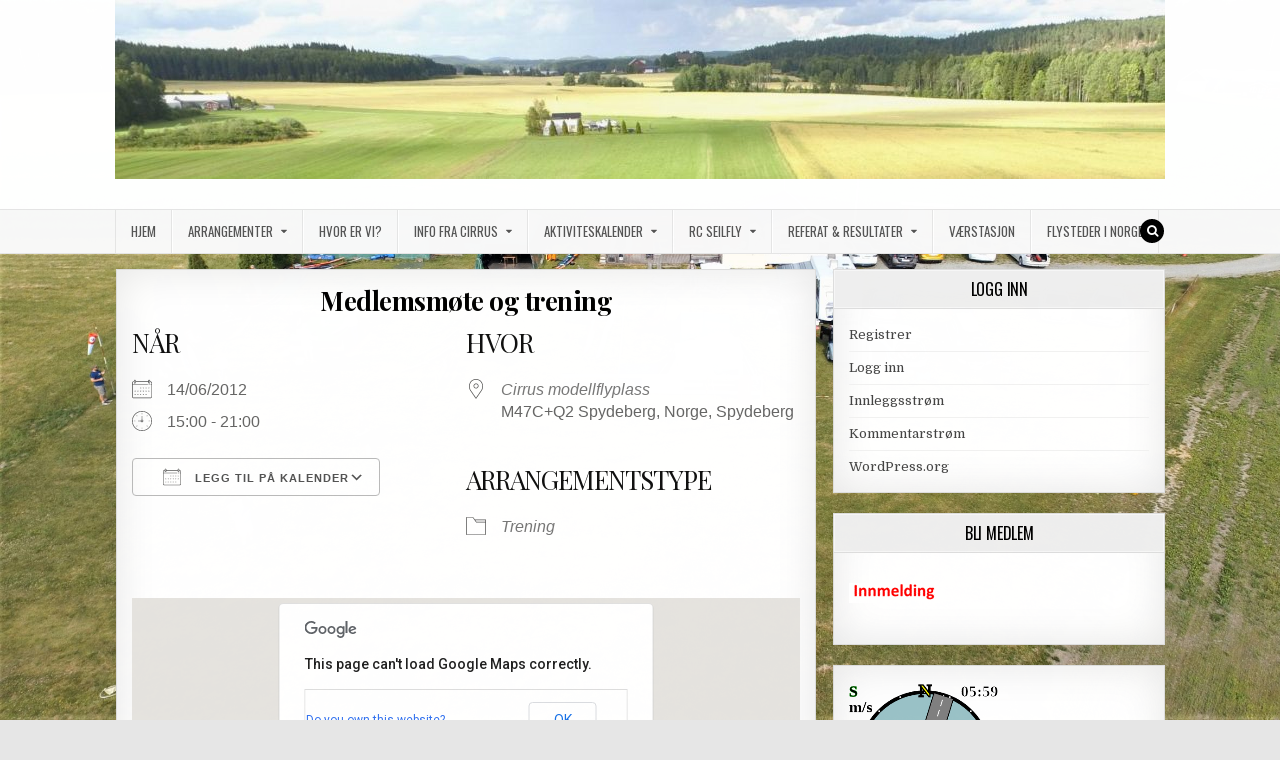

--- FILE ---
content_type: text/html; charset=UTF-8
request_url: https://www.cirrus-rcfk.no/Arrangementer/trening-2012-06-14/
body_size: 15615
content:
<!DOCTYPE html>
<html lang="nb-NO">
<head>
<meta charset="UTF-8">
<meta name="viewport" content="width=device-width, initial-scale=1, maximum-scale=1">
<link rel="profile" href="http://gmpg.org/xfn/11">
<link rel="pingback" href="https://www.cirrus-rcfk.no/xmlrpc.php">
<title>Medlemsmøte og trening &#8211; Cirrus RC Flyklubb</title>
<meta name='robots' content='max-image-preview:large' />
	<style>img:is([sizes="auto" i], [sizes^="auto," i]) { contain-intrinsic-size: 3000px 1500px }</style>
	<link rel='dns-prefetch' href='//fonts.googleapis.com' />
<link rel="alternate" type="application/rss+xml" title="Cirrus RC Flyklubb &raquo; strøm" href="https://www.cirrus-rcfk.no/feed/" />
<link rel="alternate" type="application/rss+xml" title="Cirrus RC Flyklubb &raquo; kommentarstrøm" href="https://www.cirrus-rcfk.no/comments/feed/" />
<link rel="alternate" type="application/rss+xml" title="Cirrus RC Flyklubb &raquo; Medlemsmøte og trening kommentarstrøm" href="https://www.cirrus-rcfk.no/Arrangementer/trening-2012-06-14/feed/" />
<script type="text/javascript">
/* <![CDATA[ */
window._wpemojiSettings = {"baseUrl":"https:\/\/s.w.org\/images\/core\/emoji\/16.0.1\/72x72\/","ext":".png","svgUrl":"https:\/\/s.w.org\/images\/core\/emoji\/16.0.1\/svg\/","svgExt":".svg","source":{"concatemoji":"https:\/\/www.cirrus-rcfk.no\/wp-includes\/js\/wp-emoji-release.min.js?ver=6.8.2"}};
/*! This file is auto-generated */
!function(s,n){var o,i,e;function c(e){try{var t={supportTests:e,timestamp:(new Date).valueOf()};sessionStorage.setItem(o,JSON.stringify(t))}catch(e){}}function p(e,t,n){e.clearRect(0,0,e.canvas.width,e.canvas.height),e.fillText(t,0,0);var t=new Uint32Array(e.getImageData(0,0,e.canvas.width,e.canvas.height).data),a=(e.clearRect(0,0,e.canvas.width,e.canvas.height),e.fillText(n,0,0),new Uint32Array(e.getImageData(0,0,e.canvas.width,e.canvas.height).data));return t.every(function(e,t){return e===a[t]})}function u(e,t){e.clearRect(0,0,e.canvas.width,e.canvas.height),e.fillText(t,0,0);for(var n=e.getImageData(16,16,1,1),a=0;a<n.data.length;a++)if(0!==n.data[a])return!1;return!0}function f(e,t,n,a){switch(t){case"flag":return n(e,"\ud83c\udff3\ufe0f\u200d\u26a7\ufe0f","\ud83c\udff3\ufe0f\u200b\u26a7\ufe0f")?!1:!n(e,"\ud83c\udde8\ud83c\uddf6","\ud83c\udde8\u200b\ud83c\uddf6")&&!n(e,"\ud83c\udff4\udb40\udc67\udb40\udc62\udb40\udc65\udb40\udc6e\udb40\udc67\udb40\udc7f","\ud83c\udff4\u200b\udb40\udc67\u200b\udb40\udc62\u200b\udb40\udc65\u200b\udb40\udc6e\u200b\udb40\udc67\u200b\udb40\udc7f");case"emoji":return!a(e,"\ud83e\udedf")}return!1}function g(e,t,n,a){var r="undefined"!=typeof WorkerGlobalScope&&self instanceof WorkerGlobalScope?new OffscreenCanvas(300,150):s.createElement("canvas"),o=r.getContext("2d",{willReadFrequently:!0}),i=(o.textBaseline="top",o.font="600 32px Arial",{});return e.forEach(function(e){i[e]=t(o,e,n,a)}),i}function t(e){var t=s.createElement("script");t.src=e,t.defer=!0,s.head.appendChild(t)}"undefined"!=typeof Promise&&(o="wpEmojiSettingsSupports",i=["flag","emoji"],n.supports={everything:!0,everythingExceptFlag:!0},e=new Promise(function(e){s.addEventListener("DOMContentLoaded",e,{once:!0})}),new Promise(function(t){var n=function(){try{var e=JSON.parse(sessionStorage.getItem(o));if("object"==typeof e&&"number"==typeof e.timestamp&&(new Date).valueOf()<e.timestamp+604800&&"object"==typeof e.supportTests)return e.supportTests}catch(e){}return null}();if(!n){if("undefined"!=typeof Worker&&"undefined"!=typeof OffscreenCanvas&&"undefined"!=typeof URL&&URL.createObjectURL&&"undefined"!=typeof Blob)try{var e="postMessage("+g.toString()+"("+[JSON.stringify(i),f.toString(),p.toString(),u.toString()].join(",")+"));",a=new Blob([e],{type:"text/javascript"}),r=new Worker(URL.createObjectURL(a),{name:"wpTestEmojiSupports"});return void(r.onmessage=function(e){c(n=e.data),r.terminate(),t(n)})}catch(e){}c(n=g(i,f,p,u))}t(n)}).then(function(e){for(var t in e)n.supports[t]=e[t],n.supports.everything=n.supports.everything&&n.supports[t],"flag"!==t&&(n.supports.everythingExceptFlag=n.supports.everythingExceptFlag&&n.supports[t]);n.supports.everythingExceptFlag=n.supports.everythingExceptFlag&&!n.supports.flag,n.DOMReady=!1,n.readyCallback=function(){n.DOMReady=!0}}).then(function(){return e}).then(function(){var e;n.supports.everything||(n.readyCallback(),(e=n.source||{}).concatemoji?t(e.concatemoji):e.wpemoji&&e.twemoji&&(t(e.twemoji),t(e.wpemoji)))}))}((window,document),window._wpemojiSettings);
/* ]]> */
</script>
<style id='wp-emoji-styles-inline-css' type='text/css'>

	img.wp-smiley, img.emoji {
		display: inline !important;
		border: none !important;
		box-shadow: none !important;
		height: 1em !important;
		width: 1em !important;
		margin: 0 0.07em !important;
		vertical-align: -0.1em !important;
		background: none !important;
		padding: 0 !important;
	}
</style>
<link rel='stylesheet' id='wp-block-library-css' href='https://www.cirrus-rcfk.no/wp-includes/css/dist/block-library/style.min.css?ver=6.8.2' type='text/css' media='all' />
<style id='classic-theme-styles-inline-css' type='text/css'>
/*! This file is auto-generated */
.wp-block-button__link{color:#fff;background-color:#32373c;border-radius:9999px;box-shadow:none;text-decoration:none;padding:calc(.667em + 2px) calc(1.333em + 2px);font-size:1.125em}.wp-block-file__button{background:#32373c;color:#fff;text-decoration:none}
</style>
<style id='global-styles-inline-css' type='text/css'>
:root{--wp--preset--aspect-ratio--square: 1;--wp--preset--aspect-ratio--4-3: 4/3;--wp--preset--aspect-ratio--3-4: 3/4;--wp--preset--aspect-ratio--3-2: 3/2;--wp--preset--aspect-ratio--2-3: 2/3;--wp--preset--aspect-ratio--16-9: 16/9;--wp--preset--aspect-ratio--9-16: 9/16;--wp--preset--color--black: #000000;--wp--preset--color--cyan-bluish-gray: #abb8c3;--wp--preset--color--white: #ffffff;--wp--preset--color--pale-pink: #f78da7;--wp--preset--color--vivid-red: #cf2e2e;--wp--preset--color--luminous-vivid-orange: #ff6900;--wp--preset--color--luminous-vivid-amber: #fcb900;--wp--preset--color--light-green-cyan: #7bdcb5;--wp--preset--color--vivid-green-cyan: #00d084;--wp--preset--color--pale-cyan-blue: #8ed1fc;--wp--preset--color--vivid-cyan-blue: #0693e3;--wp--preset--color--vivid-purple: #9b51e0;--wp--preset--gradient--vivid-cyan-blue-to-vivid-purple: linear-gradient(135deg,rgba(6,147,227,1) 0%,rgb(155,81,224) 100%);--wp--preset--gradient--light-green-cyan-to-vivid-green-cyan: linear-gradient(135deg,rgb(122,220,180) 0%,rgb(0,208,130) 100%);--wp--preset--gradient--luminous-vivid-amber-to-luminous-vivid-orange: linear-gradient(135deg,rgba(252,185,0,1) 0%,rgba(255,105,0,1) 100%);--wp--preset--gradient--luminous-vivid-orange-to-vivid-red: linear-gradient(135deg,rgba(255,105,0,1) 0%,rgb(207,46,46) 100%);--wp--preset--gradient--very-light-gray-to-cyan-bluish-gray: linear-gradient(135deg,rgb(238,238,238) 0%,rgb(169,184,195) 100%);--wp--preset--gradient--cool-to-warm-spectrum: linear-gradient(135deg,rgb(74,234,220) 0%,rgb(151,120,209) 20%,rgb(207,42,186) 40%,rgb(238,44,130) 60%,rgb(251,105,98) 80%,rgb(254,248,76) 100%);--wp--preset--gradient--blush-light-purple: linear-gradient(135deg,rgb(255,206,236) 0%,rgb(152,150,240) 100%);--wp--preset--gradient--blush-bordeaux: linear-gradient(135deg,rgb(254,205,165) 0%,rgb(254,45,45) 50%,rgb(107,0,62) 100%);--wp--preset--gradient--luminous-dusk: linear-gradient(135deg,rgb(255,203,112) 0%,rgb(199,81,192) 50%,rgb(65,88,208) 100%);--wp--preset--gradient--pale-ocean: linear-gradient(135deg,rgb(255,245,203) 0%,rgb(182,227,212) 50%,rgb(51,167,181) 100%);--wp--preset--gradient--electric-grass: linear-gradient(135deg,rgb(202,248,128) 0%,rgb(113,206,126) 100%);--wp--preset--gradient--midnight: linear-gradient(135deg,rgb(2,3,129) 0%,rgb(40,116,252) 100%);--wp--preset--font-size--small: 13px;--wp--preset--font-size--medium: 20px;--wp--preset--font-size--large: 36px;--wp--preset--font-size--x-large: 42px;--wp--preset--spacing--20: 0.44rem;--wp--preset--spacing--30: 0.67rem;--wp--preset--spacing--40: 1rem;--wp--preset--spacing--50: 1.5rem;--wp--preset--spacing--60: 2.25rem;--wp--preset--spacing--70: 3.38rem;--wp--preset--spacing--80: 5.06rem;--wp--preset--shadow--natural: 6px 6px 9px rgba(0, 0, 0, 0.2);--wp--preset--shadow--deep: 12px 12px 50px rgba(0, 0, 0, 0.4);--wp--preset--shadow--sharp: 6px 6px 0px rgba(0, 0, 0, 0.2);--wp--preset--shadow--outlined: 6px 6px 0px -3px rgba(255, 255, 255, 1), 6px 6px rgba(0, 0, 0, 1);--wp--preset--shadow--crisp: 6px 6px 0px rgba(0, 0, 0, 1);}:where(.is-layout-flex){gap: 0.5em;}:where(.is-layout-grid){gap: 0.5em;}body .is-layout-flex{display: flex;}.is-layout-flex{flex-wrap: wrap;align-items: center;}.is-layout-flex > :is(*, div){margin: 0;}body .is-layout-grid{display: grid;}.is-layout-grid > :is(*, div){margin: 0;}:where(.wp-block-columns.is-layout-flex){gap: 2em;}:where(.wp-block-columns.is-layout-grid){gap: 2em;}:where(.wp-block-post-template.is-layout-flex){gap: 1.25em;}:where(.wp-block-post-template.is-layout-grid){gap: 1.25em;}.has-black-color{color: var(--wp--preset--color--black) !important;}.has-cyan-bluish-gray-color{color: var(--wp--preset--color--cyan-bluish-gray) !important;}.has-white-color{color: var(--wp--preset--color--white) !important;}.has-pale-pink-color{color: var(--wp--preset--color--pale-pink) !important;}.has-vivid-red-color{color: var(--wp--preset--color--vivid-red) !important;}.has-luminous-vivid-orange-color{color: var(--wp--preset--color--luminous-vivid-orange) !important;}.has-luminous-vivid-amber-color{color: var(--wp--preset--color--luminous-vivid-amber) !important;}.has-light-green-cyan-color{color: var(--wp--preset--color--light-green-cyan) !important;}.has-vivid-green-cyan-color{color: var(--wp--preset--color--vivid-green-cyan) !important;}.has-pale-cyan-blue-color{color: var(--wp--preset--color--pale-cyan-blue) !important;}.has-vivid-cyan-blue-color{color: var(--wp--preset--color--vivid-cyan-blue) !important;}.has-vivid-purple-color{color: var(--wp--preset--color--vivid-purple) !important;}.has-black-background-color{background-color: var(--wp--preset--color--black) !important;}.has-cyan-bluish-gray-background-color{background-color: var(--wp--preset--color--cyan-bluish-gray) !important;}.has-white-background-color{background-color: var(--wp--preset--color--white) !important;}.has-pale-pink-background-color{background-color: var(--wp--preset--color--pale-pink) !important;}.has-vivid-red-background-color{background-color: var(--wp--preset--color--vivid-red) !important;}.has-luminous-vivid-orange-background-color{background-color: var(--wp--preset--color--luminous-vivid-orange) !important;}.has-luminous-vivid-amber-background-color{background-color: var(--wp--preset--color--luminous-vivid-amber) !important;}.has-light-green-cyan-background-color{background-color: var(--wp--preset--color--light-green-cyan) !important;}.has-vivid-green-cyan-background-color{background-color: var(--wp--preset--color--vivid-green-cyan) !important;}.has-pale-cyan-blue-background-color{background-color: var(--wp--preset--color--pale-cyan-blue) !important;}.has-vivid-cyan-blue-background-color{background-color: var(--wp--preset--color--vivid-cyan-blue) !important;}.has-vivid-purple-background-color{background-color: var(--wp--preset--color--vivid-purple) !important;}.has-black-border-color{border-color: var(--wp--preset--color--black) !important;}.has-cyan-bluish-gray-border-color{border-color: var(--wp--preset--color--cyan-bluish-gray) !important;}.has-white-border-color{border-color: var(--wp--preset--color--white) !important;}.has-pale-pink-border-color{border-color: var(--wp--preset--color--pale-pink) !important;}.has-vivid-red-border-color{border-color: var(--wp--preset--color--vivid-red) !important;}.has-luminous-vivid-orange-border-color{border-color: var(--wp--preset--color--luminous-vivid-orange) !important;}.has-luminous-vivid-amber-border-color{border-color: var(--wp--preset--color--luminous-vivid-amber) !important;}.has-light-green-cyan-border-color{border-color: var(--wp--preset--color--light-green-cyan) !important;}.has-vivid-green-cyan-border-color{border-color: var(--wp--preset--color--vivid-green-cyan) !important;}.has-pale-cyan-blue-border-color{border-color: var(--wp--preset--color--pale-cyan-blue) !important;}.has-vivid-cyan-blue-border-color{border-color: var(--wp--preset--color--vivid-cyan-blue) !important;}.has-vivid-purple-border-color{border-color: var(--wp--preset--color--vivid-purple) !important;}.has-vivid-cyan-blue-to-vivid-purple-gradient-background{background: var(--wp--preset--gradient--vivid-cyan-blue-to-vivid-purple) !important;}.has-light-green-cyan-to-vivid-green-cyan-gradient-background{background: var(--wp--preset--gradient--light-green-cyan-to-vivid-green-cyan) !important;}.has-luminous-vivid-amber-to-luminous-vivid-orange-gradient-background{background: var(--wp--preset--gradient--luminous-vivid-amber-to-luminous-vivid-orange) !important;}.has-luminous-vivid-orange-to-vivid-red-gradient-background{background: var(--wp--preset--gradient--luminous-vivid-orange-to-vivid-red) !important;}.has-very-light-gray-to-cyan-bluish-gray-gradient-background{background: var(--wp--preset--gradient--very-light-gray-to-cyan-bluish-gray) !important;}.has-cool-to-warm-spectrum-gradient-background{background: var(--wp--preset--gradient--cool-to-warm-spectrum) !important;}.has-blush-light-purple-gradient-background{background: var(--wp--preset--gradient--blush-light-purple) !important;}.has-blush-bordeaux-gradient-background{background: var(--wp--preset--gradient--blush-bordeaux) !important;}.has-luminous-dusk-gradient-background{background: var(--wp--preset--gradient--luminous-dusk) !important;}.has-pale-ocean-gradient-background{background: var(--wp--preset--gradient--pale-ocean) !important;}.has-electric-grass-gradient-background{background: var(--wp--preset--gradient--electric-grass) !important;}.has-midnight-gradient-background{background: var(--wp--preset--gradient--midnight) !important;}.has-small-font-size{font-size: var(--wp--preset--font-size--small) !important;}.has-medium-font-size{font-size: var(--wp--preset--font-size--medium) !important;}.has-large-font-size{font-size: var(--wp--preset--font-size--large) !important;}.has-x-large-font-size{font-size: var(--wp--preset--font-size--x-large) !important;}
:where(.wp-block-post-template.is-layout-flex){gap: 1.25em;}:where(.wp-block-post-template.is-layout-grid){gap: 1.25em;}
:where(.wp-block-columns.is-layout-flex){gap: 2em;}:where(.wp-block-columns.is-layout-grid){gap: 2em;}
:root :where(.wp-block-pullquote){font-size: 1.5em;line-height: 1.6;}
</style>
<link rel='stylesheet' id='events-manager-css' href='https://www.cirrus-rcfk.no/wp-content/plugins/events-manager/includes/css/events-manager.min.css?ver=7.2.2.1' type='text/css' media='all' />
<link rel='stylesheet' id='events-manager-pro-css' href='https://www.cirrus-rcfk.no/wp-content/plugins/events-manager-pro/includes/css/events-manager-pro.css?ver=2.67' type='text/css' media='all' />
<link rel='stylesheet' id='post_hit_counter-frontend-css' href='https://www.cirrus-rcfk.no/wp-content/plugins/post-hit-counter/assets/css/frontend.css?ver=1.3.2' type='text/css' media='all' />
<link rel='stylesheet' id='greatwp-maincss-css' href='https://www.cirrus-rcfk.no/wp-content/themes/greatwp/style.css' type='text/css' media='all' />
<link rel='stylesheet' id='font-awesome-css' href='https://www.cirrus-rcfk.no/wp-content/themes/greatwp/assets/css/font-awesome.min.css' type='text/css' media='all' />
<link rel='stylesheet' id='greatwp-webfont-css' href='//fonts.googleapis.com/css?family=Playfair+Display:400,400i,700,700i|Domine:400,700|Oswald:400,700&#038;display=swap' type='text/css' media='all' />
<link rel='stylesheet' id='post_hit_counter-widget-css' href='https://www.cirrus-rcfk.no/wp-content/plugins/post-hit-counter/assets/css/widget.css?ver=1.3.2' type='text/css' media='all' />
<link rel='stylesheet' id='ics-calendar-css' href='https://www.cirrus-rcfk.no/wp-content/plugins/ics-calendar/assets/style.min.css?ver=11.7.0.1' type='text/css' media='all' />
<script type="text/javascript" src="https://www.cirrus-rcfk.no/wp-includes/js/jquery/jquery.min.js?ver=3.7.1" id="jquery-core-js"></script>
<script type="text/javascript" src="https://www.cirrus-rcfk.no/wp-includes/js/jquery/jquery-migrate.min.js?ver=3.4.1" id="jquery-migrate-js"></script>
<script type="text/javascript" src="https://www.cirrus-rcfk.no/wp-includes/js/jquery/ui/core.min.js?ver=1.13.3" id="jquery-ui-core-js"></script>
<script type="text/javascript" src="https://www.cirrus-rcfk.no/wp-includes/js/jquery/ui/mouse.min.js?ver=1.13.3" id="jquery-ui-mouse-js"></script>
<script type="text/javascript" src="https://www.cirrus-rcfk.no/wp-includes/js/jquery/ui/sortable.min.js?ver=1.13.3" id="jquery-ui-sortable-js"></script>
<script type="text/javascript" src="https://www.cirrus-rcfk.no/wp-includes/js/jquery/ui/datepicker.min.js?ver=1.13.3" id="jquery-ui-datepicker-js"></script>
<script type="text/javascript" id="jquery-ui-datepicker-js-after">
/* <![CDATA[ */
jQuery(function(jQuery){jQuery.datepicker.setDefaults({"closeText":"Lukk","currentText":"I dag","monthNames":["januar","februar","mars","april","mai","juni","juli","august","september","oktober","november","desember"],"monthNamesShort":["jan","feb","mar","apr","mai","jun","jul","aug","sep","okt","nov","des"],"nextText":"Neste","prevText":"Forrige","dayNames":["s\u00f8ndag","mandag","tirsdag","onsdag","torsdag","fredag","l\u00f8rdag"],"dayNamesShort":["s\u00f8n","man","tir","ons","tor","fre","l\u00f8r"],"dayNamesMin":["S","M","T","O","T","F","L"],"dateFormat":"yy-mm-dd","firstDay":1,"isRTL":false});});
/* ]]> */
</script>
<script type="text/javascript" src="https://www.cirrus-rcfk.no/wp-includes/js/jquery/ui/resizable.min.js?ver=1.13.3" id="jquery-ui-resizable-js"></script>
<script type="text/javascript" src="https://www.cirrus-rcfk.no/wp-includes/js/jquery/ui/draggable.min.js?ver=1.13.3" id="jquery-ui-draggable-js"></script>
<script type="text/javascript" src="https://www.cirrus-rcfk.no/wp-includes/js/jquery/ui/controlgroup.min.js?ver=1.13.3" id="jquery-ui-controlgroup-js"></script>
<script type="text/javascript" src="https://www.cirrus-rcfk.no/wp-includes/js/jquery/ui/checkboxradio.min.js?ver=1.13.3" id="jquery-ui-checkboxradio-js"></script>
<script type="text/javascript" src="https://www.cirrus-rcfk.no/wp-includes/js/jquery/ui/button.min.js?ver=1.13.3" id="jquery-ui-button-js"></script>
<script type="text/javascript" src="https://www.cirrus-rcfk.no/wp-includes/js/jquery/ui/dialog.min.js?ver=1.13.3" id="jquery-ui-dialog-js"></script>
<script type="text/javascript" id="events-manager-js-extra">
/* <![CDATA[ */
var EM = {"ajaxurl":"https:\/\/www.cirrus-rcfk.no\/wp-admin\/admin-ajax.php","locationajaxurl":"https:\/\/www.cirrus-rcfk.no\/wp-admin\/admin-ajax.php?action=locations_search","firstDay":"1","locale":"nb","dateFormat":"yy-mm-dd","ui_css":"https:\/\/www.cirrus-rcfk.no\/wp-content\/plugins\/events-manager\/includes\/css\/jquery-ui\/build.min.css","show24hours":"1","is_ssl":"1","autocomplete_limit":"10","calendar":{"breakpoints":{"small":560,"medium":908,"large":false}},"phone":"","datepicker":{"format":"d\/m\/Y"},"search":{"breakpoints":{"small":650,"medium":850,"full":false}},"url":"https:\/\/www.cirrus-rcfk.no\/wp-content\/plugins\/events-manager","assets":{"input.em-uploader":{"js":{"em-uploader":{"url":"https:\/\/www.cirrus-rcfk.no\/wp-content\/plugins\/events-manager\/includes\/js\/em-uploader.js?v=7.2.2.1","event":"em_uploader_ready"}}},".em-event-editor":{"js":{"event-editor":{"url":"https:\/\/www.cirrus-rcfk.no\/wp-content\/plugins\/events-manager\/includes\/js\/events-manager-event-editor.js?v=7.2.2.1","event":"em_event_editor_ready"}},"css":{"event-editor":"https:\/\/www.cirrus-rcfk.no\/wp-content\/plugins\/events-manager\/includes\/css\/events-manager-event-editor.min.css?v=7.2.2.1"}},".em-recurrence-sets, .em-timezone":{"js":{"luxon":{"url":"luxon\/luxon.js?v=7.2.2.1","event":"em_luxon_ready"}}},".em-booking-form, #em-booking-form, .em-booking-recurring, .em-event-booking-form":{"js":{"em-bookings":{"url":"https:\/\/www.cirrus-rcfk.no\/wp-content\/plugins\/events-manager\/includes\/js\/bookingsform.js?v=7.2.2.1","event":"em_booking_form_js_loaded"}}},"#em-opt-archetypes":{"js":{"archetypes":"https:\/\/www.cirrus-rcfk.no\/wp-content\/plugins\/events-manager\/includes\/js\/admin-archetype-editor.js?v=7.2.2.1","archetypes_ms":"https:\/\/www.cirrus-rcfk.no\/wp-content\/plugins\/events-manager\/includes\/js\/admin-archetypes.js?v=7.2.2.1","qs":"qs\/qs.js?v=7.2.2.1"}}},"cached":"","bookingInProgress":"Vennligst vent mens bestillingen blir sendt.","tickets_save":"Lagre billett","bookingajaxurl":"https:\/\/www.cirrus-rcfk.no\/wp-admin\/admin-ajax.php","bookings_export_save":"Eksporter bestillinger","bookings_settings_save":"Lagre innstillinger","booking_delete":"Er du sikker p\u00e5 at du vil slette?","booking_offset":"30","bookings":{"submit_button":{"text":{"default":"Send din p\u00e5melding","free":"Send din p\u00e5melding","payment":"Send din p\u00e5melding","processing":"Processing ..."}},"update_listener":""},"bb_full":"Fulltegnet","bb_book":"Meld deg p\u00e5 n\u00e5 ","bb_booking":"P\u00e5melding...","bb_booked":"P\u00e5melding sendt","bb_error":"Feil i p\u00e5meldingen. Pr\u00f8ve igjen?","bb_cancel":"Kanseller","bb_canceling":"Kansellerer...","bb_cancelled":"Kansellert","bb_cancel_error":"Feil ved kanselleringen. Pr\u00f8ve igjen?","txt_search":"S\u00f8k","txt_searching":"S\u00f8ker ...","txt_loading":"Laster inn...","cache":""};
/* ]]> */
</script>
<script type="text/javascript" src="https://www.cirrus-rcfk.no/wp-content/plugins/events-manager/includes/js/events-manager.js?ver=7.2.2.1" id="events-manager-js"></script>
<script type="text/javascript" src="https://www.cirrus-rcfk.no/wp-content/plugins/events-manager-pro/includes/js/events-manager-pro.js?ver=2.67" id="events-manager-pro-js"></script>
<script type="text/javascript" id="simplegoogleicalenderwidget-simple-ical-block-view-script-js-before">
/* <![CDATA[ */
(window.simpleIcalBlock=window.simpleIcalBlock || {}).restRoot = "https://www.cirrus-rcfk.no/wp-json/"
/* ]]> */
</script>
<script type="text/javascript" src="https://www.cirrus-rcfk.no/wp-content/plugins/simple-google-icalendar-widget/js/simple-ical-block-view.js?ver=2.6.1-1762079163" id="simplegoogleicalenderwidget-simple-ical-block-view-script-js" defer="defer" data-wp-strategy="defer"></script>
<link rel="https://api.w.org/" href="https://www.cirrus-rcfk.no/wp-json/" /><link rel="EditURI" type="application/rsd+xml" title="RSD" href="https://www.cirrus-rcfk.no/xmlrpc.php?rsd" />
<meta name="generator" content="WordPress 6.8.2" />
<link rel="canonical" href="https://www.cirrus-rcfk.no/Arrangementer/trening-2012-06-14/" />
<link rel='shortlink' href='https://www.cirrus-rcfk.no/?p=1275' />
<link rel="alternate" title="oEmbed (JSON)" type="application/json+oembed" href="https://www.cirrus-rcfk.no/wp-json/oembed/1.0/embed?url=https%3A%2F%2Fwww.cirrus-rcfk.no%2FArrangementer%2Ftrening-2012-06-14%2F" />
<link rel="alternate" title="oEmbed (XML)" type="text/xml+oembed" href="https://www.cirrus-rcfk.no/wp-json/oembed/1.0/embed?url=https%3A%2F%2Fwww.cirrus-rcfk.no%2FArrangementer%2Ftrening-2012-06-14%2F&#038;format=xml" />
		<style type="text/css">
			.em-coupon-code { width:150px; }
			#em-coupon-loading { display:inline-block; width:16px; height: 16px; margin-left:4px; background:url(https://www.cirrus-rcfk.no/wp-content/plugins/events-manager-pro/includes/images/spinner.gif)}
			.em-coupon-message { display:inline-block; margin:5px 0px 0px 105px; text-indent:22px; }
			.em-coupon-success { color:green; background:url(https://www.cirrus-rcfk.no/wp-content/plugins/events-manager-pro/includes/images/success.png) 0px 0px no-repeat }
			.em-coupon-error { color:red; background:url(https://www.cirrus-rcfk.no/wp-content/plugins/events-manager-pro/includes/images/error.png) 0px 0px no-repeat }
			.em-cart-coupons-form .em-coupon-message{ margin:5px 0px 0px 0px; }
			#em-coupon-loading { margin-right:4px; }	
		</style>
		    <style type="text/css">
            .greatwp-site-title, .greatwp-site-description {position:absolute !important;word-wrap:normal !important;width:1px;height:1px;padding:0;margin:-1px;overflow:hidden;clip:rect(1px,1px,1px,1px);-webkit-clip-path:inset(50%);clip-path:inset(50%);white-space:nowrap;border:0;}
        </style>
    <style type="text/css" id="custom-background-css">
body.custom-background { background-image: url("https://www.cirrus-rcfk.no/wp-content/uploads/2020/06/Cirrus27_juni-1-scaled.jpg"); background-position: left top; background-size: cover; background-repeat: no-repeat; background-attachment: fixed; }
</style>
	<link rel="icon" href="https://www.cirrus-rcfk.no/wp-content/uploads/2016/12/cropped-cirrus_favicon_transparent-32x32.png" sizes="32x32" />
<link rel="icon" href="https://www.cirrus-rcfk.no/wp-content/uploads/2016/12/cropped-cirrus_favicon_transparent-192x192.png" sizes="192x192" />
<link rel="apple-touch-icon" href="https://www.cirrus-rcfk.no/wp-content/uploads/2016/12/cropped-cirrus_favicon_transparent-180x180.png" />
<meta name="msapplication-TileImage" content="https://www.cirrus-rcfk.no/wp-content/uploads/2016/12/cropped-cirrus_favicon_transparent-270x270.png" />
</head>

<body class="wp-singular event-template-default single single-event postid-1275 custom-background wp-theme-greatwp greatwp-animated greatwp-fadein eio-default greatwp-group-blog" id="greatwp-site-body" itemscope="itemscope" itemtype="http://schema.org/WebPage">
<a class="skip-link screen-reader-text" href="#greatwp-posts-wrapper">Skip to content</a>


<div class="greatwp-container" id="greatwp-header" itemscope="itemscope" itemtype="http://schema.org/WPHeader" role="banner">
<div class="greatwp-head-content clearfix" id="greatwp-head-content">

<div class="greatwp-outer-wrapper">

<div class="greatwp-header-image clearfix">
<a href="https://www.cirrus-rcfk.no/" rel="home" class="greatwp-header-img-link">
    <img src="https://www.cirrus-rcfk.no/wp-content/uploads/2020/06/cropped-Flyfelt-scaled-4.jpg" width="1050" height="179" alt="" class="greatwp-header-img"/>
</a>
</div>

<div class="greatwp-header-inside clearfix">
<div id="greatwp-logo">
    <div class="site-branding">
      <h1 class="greatwp-site-title"><a href="https://www.cirrus-rcfk.no/" rel="home">Cirrus RC Flyklubb</a></h1>
      <p class="greatwp-site-description">Norges største og mest aktive klubb, innen RC-seil og elektro. Klubben er medlem av Norges Luftsportsforbund (NLF) som igjen er medlem av Fèdèration Aèronautique Internationale, FAI. Gjennom NLF er Cirrus RC Flyklubb også medlem av Norges Idrettsforbund og Olympiske Komite.</p>
    </div>
</div><!--/#greatwp-logo -->

<div id="greatwp-header-banner">
</div><!--/#greatwp-header-banner -->
</div>

</div>

</div><!--/#greatwp-head-content -->
</div><!--/#greatwp-header -->

<div class="greatwp-container greatwp-primary-menu-container clearfix">
<div class="greatwp-primary-menu-container-inside clearfix">
<nav class="greatwp-nav-primary" id="greatwp-primary-navigation" itemscope="itemscope" itemtype="http://schema.org/SiteNavigationElement" role="navigation" aria-label="Hovedmeny">
<div class="greatwp-outer-wrapper">
<button class="greatwp-primary-responsive-menu-icon" aria-controls="greatwp-menu-primary-navigation" aria-expanded="false">Menu</button>
<ul id="greatwp-menu-primary-navigation" class="greatwp-primary-nav-menu greatwp-menu-primary"><li id="menu-item-9641" class="menu-item menu-item-type-custom menu-item-object-custom menu-item-home menu-item-9641"><a href="http://www.cirrus-rcfk.no/">Hjem</a></li>
<li id="menu-item-9643" class="menu-item menu-item-type-post_type menu-item-object-page menu-item-has-children menu-item-9643"><a href="https://www.cirrus-rcfk.no/arrangementer/">Arrangementer</a>
<ul class="sub-menu">
	<li id="menu-item-9712" class="menu-item menu-item-type-post_type menu-item-object-page menu-item-9712"><a href="https://www.cirrus-rcfk.no/arrangementer/arrangementskalender/">Arrangementliste &#038; påmelding</a></li>
	<li id="menu-item-9715" class="menu-item menu-item-type-post_type menu-item-object-page menu-item-has-children menu-item-9715"><a href="https://www.cirrus-rcfk.no/arrangementer/regler/">Regler</a>
	<ul class="sub-menu">
		<li id="menu-item-10038" class="menu-item menu-item-type-post_type menu-item-object-page menu-item-10038"><a href="https://www.cirrus-rcfk.no/arrangementer/regler/konkurranse-regler/">Konkurranse Regler</a></li>
		<li id="menu-item-9716" class="menu-item menu-item-type-post_type menu-item-object-page menu-item-9716"><a href="https://www.cirrus-rcfk.no/arrangementer/regler/regler-for-cirrus-21/">Regler for Cirrus 21</a></li>
		<li id="menu-item-9976" class="menu-item menu-item-type-post_type menu-item-object-page menu-item-9976"><a href="https://www.cirrus-rcfk.no/arrangementer/regler/fai-sporting-code/">FAI Sporting Code</a></li>
		<li id="menu-item-9987" class="menu-item menu-item-type-post_type menu-item-object-page menu-item-9987"><a href="https://www.cirrus-rcfk.no/arrangementer/regler/regler-for-radioutstyr-med-telemetri-i-konkurranse/">Regler for radioutstyr med telemetri i konkurranse</a></li>
	</ul>
</li>
	<li id="menu-item-12356" class="menu-item menu-item-type-custom menu-item-object-custom menu-item-12356"><a href="https://kalender.nlf.no/">iSonen.no</a></li>
	<li id="menu-item-12393" class="menu-item menu-item-type-post_type menu-item-object-page menu-item-12393"><a href="https://www.cirrus-rcfk.no/arrangementer/nlf-isonen-arrangement/">NLF – iSonen Arrangement</a></li>
</ul>
</li>
<li id="menu-item-9650" class="menu-item menu-item-type-post_type menu-item-object-page menu-item-9650"><a href="https://www.cirrus-rcfk.no/flyplass-2/">Hvor er vi?</a></li>
<li id="menu-item-9644" class="menu-item menu-item-type-post_type menu-item-object-page menu-item-has-children menu-item-9644"><a href="https://www.cirrus-rcfk.no/cirrus/">Info fra Cirrus</a>
<ul class="sub-menu">
	<li id="menu-item-11977" class="menu-item menu-item-type-post_type menu-item-object-page menu-item-11977"><a href="https://www.cirrus-rcfk.no/cirrus/lokalt-regelverk/">Lokalt Regelverk</a></li>
	<li id="menu-item-9749" class="menu-item menu-item-type-post_type menu-item-object-page menu-item-has-children menu-item-9749"><a href="https://www.cirrus-rcfk.no/medlemsinfo/handlingsplan-v-ulykker/">Handlingsplan v/ulykker og uhell</a>
	<ul class="sub-menu">
		<li id="menu-item-9794" class="menu-item menu-item-type-post_type menu-item-object-page menu-item-9794"><a href="https://www.cirrus-rcfk.no/rapportskjema-for-modellfly/">OBSREG – rapportering av hendelser og ulykker</a></li>
		<li id="menu-item-9797" class="menu-item menu-item-type-post_type menu-item-object-page menu-item-9797"><a href="https://www.cirrus-rcfk.no/medlemsinfo/handlingsplan-v-ulykker/">Handlingsplan v/ulykker og uhell</a></li>
	</ul>
</li>
	<li id="menu-item-11743" class="menu-item menu-item-type-post_type menu-item-object-page menu-item-11743"><a href="https://www.cirrus-rcfk.no/cirrus-lov/">Lovnorm for Cirrus RC Flyklubb</a></li>
	<li id="menu-item-9721" class="menu-item menu-item-type-post_type menu-item-object-page menu-item-9721"><a href="https://www.cirrus-rcfk.no/cirrus/bli-medlem/">Bli medlem!</a></li>
	<li id="menu-item-9645" class="menu-item menu-item-type-post_type menu-item-object-page menu-item-has-children menu-item-9645"><a href="https://www.cirrus-rcfk.no/medlemsinfo/">Medlemsinfo</a>
	<ul class="sub-menu">
		<li id="menu-item-9719" class="menu-item menu-item-type-post_type menu-item-object-page menu-item-9719"><a href="https://www.cirrus-rcfk.no/cirrus/arsmote/">Årsmøte</a></li>
		<li id="menu-item-9718" class="menu-item menu-item-type-post_type menu-item-object-page menu-item-has-children menu-item-9718"><a href="https://www.cirrus-rcfk.no/cirrus/styret-3/">Styret</a>
		<ul class="sub-menu">
			<li id="menu-item-9728" class="menu-item menu-item-type-post_type menu-item-object-page menu-item-9728"><a href="https://www.cirrus-rcfk.no/medlemsinfo/styret-historikk/">Styret, historikk</a></li>
			<li id="menu-item-9729" class="menu-item menu-item-type-post_type menu-item-object-page menu-item-9729"><a href="https://www.cirrus-rcfk.no/medlemsinfo/styret-historisk-oversikt/">Styret, statistisk oversikt</a></li>
		</ul>
</li>
		<li id="menu-item-9717" class="menu-item menu-item-type-post_type menu-item-object-page menu-item-9717"><a href="https://www.cirrus-rcfk.no/cirrus/instruktorer/">Instruktører</a></li>
		<li id="menu-item-9723" class="menu-item menu-item-type-post_type menu-item-object-page menu-item-9723"><a href="https://www.cirrus-rcfk.no/cirrus/cirrus%c2%b4-klubbmestre/">Cirrus´ klubbmestre</a></li>
		<li id="menu-item-9724" class="menu-item menu-item-type-post_type menu-item-object-page menu-item-9724"><a href="https://www.cirrus-rcfk.no/cirrus/grunderne/">Gründerne</a></li>
	</ul>
</li>
	<li id="menu-item-9722" class="menu-item menu-item-type-post_type menu-item-object-page menu-item-9722"><a href="https://www.cirrus-rcfk.no/cirrus/annonsepriser/">Annonsepriser</a></li>
	<li id="menu-item-9651" class="menu-item menu-item-type-post_type menu-item-object-page menu-item-9651"><a href="https://www.cirrus-rcfk.no/grasrotandelen/">Grasrotandelen</a></li>
</ul>
</li>
<li id="menu-item-9648" class="menu-item menu-item-type-post_type menu-item-object-page menu-item-has-children menu-item-9648"><a href="https://www.cirrus-rcfk.no/terminliste/">Aktiviteskalender</a>
<ul class="sub-menu">
	<li id="menu-item-12369" class="menu-item menu-item-type-post_type menu-item-object-page menu-item-12369"><a href="https://www.cirrus-rcfk.no/terminliste/aktivitetskalender-2026/">Aktivitetskalender 2026</a></li>
	<li id="menu-item-9806" class="menu-item menu-item-type-post_type menu-item-object-page menu-item-has-children menu-item-9806"><a href="https://www.cirrus-rcfk.no/terminliste/terminliste-arkiv/">Arkiv</a>
	<ul class="sub-menu">
		<li id="menu-item-12118" class="menu-item menu-item-type-post_type menu-item-object-page menu-item-12118"><a href="https://www.cirrus-rcfk.no/terminliste/aktivitetskalender-2025/">Aktivitetskalender 2025</a></li>
		<li id="menu-item-11605" class="menu-item menu-item-type-post_type menu-item-object-page menu-item-11605"><a href="https://www.cirrus-rcfk.no/terminliste/aktivitetskalender-2024/">Aktivitetskalender 2024</a></li>
		<li id="menu-item-11075" class="menu-item menu-item-type-post_type menu-item-object-page menu-item-11075"><a href="https://www.cirrus-rcfk.no/terminliste/terminliste-arkiv/aktivitetskalender-2023/">Aktivitetskalender 2023</a></li>
		<li id="menu-item-10410" class="menu-item menu-item-type-post_type menu-item-object-page menu-item-10410"><a href="https://www.cirrus-rcfk.no/terminliste/terminliste-arkiv/aktivitetskalender-2022/">Aktivitetskalender 2022</a></li>
		<li id="menu-item-9811" class="menu-item menu-item-type-post_type menu-item-object-page menu-item-9811"><a href="https://www.cirrus-rcfk.no/terminliste/terminliste-arkiv/aktivitetskalender-2021/">Aktivitetskalender 2021</a></li>
		<li id="menu-item-9730" class="menu-item menu-item-type-post_type menu-item-object-page menu-item-9730"><a href="https://www.cirrus-rcfk.no/terminliste/terminliste-2020/">Terminliste 2020</a></li>
		<li id="menu-item-9731" class="menu-item menu-item-type-post_type menu-item-object-page menu-item-9731"><a href="https://www.cirrus-rcfk.no/terminliste/terminliste-2019/">Terminliste 2019</a></li>
		<li id="menu-item-9732" class="menu-item menu-item-type-post_type menu-item-object-page menu-item-9732"><a href="https://www.cirrus-rcfk.no/terminliste/terminliste-2018/">Terminliste 2018</a></li>
		<li id="menu-item-9733" class="menu-item menu-item-type-post_type menu-item-object-page menu-item-9733"><a href="https://www.cirrus-rcfk.no/terminliste/terminliste-2017/">Terminliste 2017</a></li>
		<li id="menu-item-9734" class="menu-item menu-item-type-post_type menu-item-object-page menu-item-9734"><a href="https://www.cirrus-rcfk.no/terminliste/terminliste-2016/">Terminliste 2016</a></li>
		<li id="menu-item-9735" class="menu-item menu-item-type-post_type menu-item-object-page menu-item-9735"><a href="https://www.cirrus-rcfk.no/terminliste/terminliste-2015/">Terminliste 2015</a></li>
		<li id="menu-item-9736" class="menu-item menu-item-type-post_type menu-item-object-page menu-item-9736"><a href="https://www.cirrus-rcfk.no/terminliste/terminliste-2014/">Terminliste 2014</a></li>
		<li id="menu-item-9737" class="menu-item menu-item-type-post_type menu-item-object-page menu-item-9737"><a href="https://www.cirrus-rcfk.no/terminliste/terminliste-2013/">Terminliste 2013</a></li>
		<li id="menu-item-9738" class="menu-item menu-item-type-post_type menu-item-object-page menu-item-9738"><a href="https://www.cirrus-rcfk.no/terminliste/terminliste-2012/">Terminliste 2012</a></li>
	</ul>
</li>
</ul>
</li>
<li id="menu-item-9652" class="menu-item menu-item-type-post_type menu-item-object-page menu-item-has-children menu-item-9652"><a href="https://www.cirrus-rcfk.no/rc-seilfly/">RC Seilfly</a>
<ul class="sub-menu">
	<li id="menu-item-9746" class="menu-item menu-item-type-post_type menu-item-object-page menu-item-9746"><a href="https://www.cirrus-rcfk.no/rc-seilfly/seilfly-hoystart-hang-etc-2/">Seilfly – med motor – F5J</a></li>
	<li id="menu-item-9747" class="menu-item menu-item-type-post_type menu-item-object-page menu-item-9747"><a href="https://www.cirrus-rcfk.no/rc-seilfly/seilfly-hoystart-hang-etc/">Seilfly – Høystart</a></li>
	<li id="menu-item-11688" class="menu-item menu-item-type-post_type menu-item-object-page menu-item-11688"><a href="https://www.cirrus-rcfk.no/rc-seilfly/seilflysport-f3f/">Seilfly – Hang – F3F</a></li>
	<li id="menu-item-9753" class="menu-item menu-item-type-taxonomy menu-item-object-category menu-item-9753"><a href="https://www.cirrus-rcfk.no/category/tips-tricks/">Tips &amp; Tricks</a></li>
	<li id="menu-item-9754" class="menu-item menu-item-type-taxonomy menu-item-object-category menu-item-9754"><a href="https://www.cirrus-rcfk.no/category/tester/">Tester</a></li>
	<li id="menu-item-9755" class="menu-item menu-item-type-post_type menu-item-object-post menu-item-9755"><a href="https://www.cirrus-rcfk.no/2012/08/20/noe-a-laere/">Noe å lære</a></li>
</ul>
</li>
<li id="menu-item-9655" class="menu-item menu-item-type-post_type menu-item-object-page menu-item-has-children menu-item-9655"><a href="https://www.cirrus-rcfk.no/referat-resultater/">Referat &#038; Resultater</a>
<ul class="sub-menu">
	<li id="menu-item-9649" class="menu-item menu-item-type-post_type menu-item-object-page menu-item-has-children menu-item-9649"><a href="https://www.cirrus-rcfk.no/cirrus-cup/">Cirrus Cup</a>
	<ul class="sub-menu">
		<li id="menu-item-9662" class="menu-item menu-item-type-post_type menu-item-object-page menu-item-9662"><a href="https://www.cirrus-rcfk.no/cirrus-cup/cirrus-cup-2020/">Cirrus Cup Resultater</a></li>
	</ul>
</li>
	<li id="menu-item-9646" class="menu-item menu-item-type-post_type menu-item-object-page menu-item-has-children menu-item-9646"><a href="https://www.cirrus-rcfk.no/cirrus-cup-2/">Norges Cup</a>
	<ul class="sub-menu">
		<li id="menu-item-10820" class="menu-item menu-item-type-post_type menu-item-object-page menu-item-has-children menu-item-10820"><a href="https://www.cirrus-rcfk.no/cirrus-cup-2/norgescup-historikk/">Norgescup Historikk</a>
		<ul class="sub-menu">
			<li id="menu-item-10827" class="menu-item menu-item-type-post_type menu-item-object-page menu-item-10827"><a href="https://www.cirrus-rcfk.no/cirrus-cup-2/norgescup-historikk/f5j-norgescup-2017-20xx/">F5J Norgescup 2017 – 20xx</a></li>
			<li id="menu-item-10828" class="menu-item menu-item-type-post_type menu-item-object-page menu-item-10828"><a href="https://www.cirrus-rcfk.no/cirrus-cup-2/norgescup-historikk/f3j-norgescup-2003-20xx/">F3J Norgescup 2003 – 20xx</a></li>
		</ul>
</li>
	</ul>
</li>
	<li id="menu-item-9657" class="menu-item menu-item-type-post_type menu-item-object-page menu-item-has-children menu-item-9657"><a href="https://www.cirrus-rcfk.no/referat-resultater/">Stevne Referater</a>
	<ul class="sub-menu">
		<li id="menu-item-9689" class="menu-item menu-item-type-taxonomy menu-item-object-category menu-item-9689"><a href="https://www.cirrus-rcfk.no/category/stevne-referater-resultater/f3j/">F3J Referater</a></li>
		<li id="menu-item-9693" class="menu-item menu-item-type-taxonomy menu-item-object-category menu-item-9693"><a href="https://www.cirrus-rcfk.no/category/stevne-referater-resultater/f5j-stevnereferater-resultater/">F5J Referater</a></li>
		<li id="menu-item-11387" class="menu-item menu-item-type-taxonomy menu-item-object-category menu-item-11387"><a href="https://www.cirrus-rcfk.no/category/stevne-referater-resultater/f3l-refrater/">F3L refrater</a></li>
	</ul>
</li>
</ul>
</li>
<li id="menu-item-9702" class="menu-item menu-item-type-post_type menu-item-object-page menu-item-9702"><a href="https://www.cirrus-rcfk.no/vaerstasjon-3/">Værstasjon</a></li>
<li id="menu-item-11559" class="menu-item menu-item-type-post_type menu-item-object-page menu-item-11559"><a href="https://www.cirrus-rcfk.no/flysteder/">Flysteder i Norge</a></li>
</ul>
<div class='greatwp-top-social-icons'>
                                                                                                                            <a href="#" title="Søk" class="greatwp-social-icon-search"><i class="fa fa-search"></i></a>
</div>

</div>
</nav>
</div>
</div>

<div id="greatwp-search-overlay-wrap" class="greatwp-search-overlay">
  <button class="greatwp-search-closebtn" aria-label="Lukk søket" title="Lukk søket">&#xD7;</button>
  <div class="greatwp-search-overlay-content">
    
<form role="search" method="get" class="greatwp-search-form" action="https://www.cirrus-rcfk.no/">
<label>
    <span class="screen-reader-text">Let etter:</span>
    <input type="search" class="greatwp-search-field" placeholder="Søk &hellip;" value="" name="s" />
</label>
<input type="submit" class="greatwp-search-submit" value="Søk" />
</form>  </div>
</div>

<div class="greatwp-outer-wrapper">


</div>

<div class="greatwp-outer-wrapper">

<div class="greatwp-container clearfix" id="greatwp-wrapper">
<div class="greatwp-content-wrapper clearfix" id="greatwp-content-wrapper">
<div class='greatwp-main-wrapper clearfix' id='greatwp-main-wrapper' itemscope='itemscope' itemtype='http://schema.org/Blog' role='main'>
<div class='theiaStickySidebar'>
<div class="greatwp-main-wrapper-inside clearfix">




<div class='greatwp-posts-wrapper' id='greatwp-posts-wrapper'>


    
<article id="post-1275" class="greatwp-post-singular greatwp-box post-1275 event type-event status-publish hentry event-categories-trening">

    <header class="entry-header">
        <h1 class="post-title entry-title"><a href="https://www.cirrus-rcfk.no/Arrangementer/trening-2012-06-14/" rel="bookmark">Medlemsmøte og trening</a></h1>    </header><!-- .entry-header -->

    <div class="entry-content clearfix">
            <div class="em em-view-container" id="em-view-6" data-view="event">
	<div class="em pixelbones em-item em-item-single em-event em-event-single em-event-135 " id="em-event-6" data-view-id="6">
		
<section class="em-item-header"  style="--default-border:#a8d144;">
	
	<div class="em-item-meta">
		<section class="em-item-meta-column">
			<section class="em-event-when">
				<h3>Når</h3>
				<div class="em-item-meta-line em-event-date em-event-meta-datetime">
					<span class="em-icon-calendar em-icon"></span>
					14/06/2012&nbsp;&nbsp;&nbsp;&nbsp;
				</div>
				<div class="em-item-meta-line em-event-time em-event-meta-datetime">
					<span class="em-icon-clock em-icon"></span>
					15:00 - 21:00
				</div>
									<button type="button" class="em-event-add-to-calendar em-tooltip-ddm em-clickable input" data-button-width="match" data-tooltip-class="em-add-to-calendar-tooltip" data-content="em-event-add-to-colendar-content-1028826095"><span class="em-icon em-icon-calendar"></span> Legg til på kalender</button>
					<div class="em-tooltip-ddm-content em-event-add-to-calendar-content" id="em-event-add-to-colendar-content-1028826095">
						<a class="em-a2c-download" href="https://www.cirrus-rcfk.no/Arrangementer/trening-2012-06-14/ical/" target="_blank">Last ned ICS</a>
						<a class="em-a2c-google" href="https://www.google.com/calendar/event?action=TEMPLATE&#038;text=Medlemsm%C3%B8te+og+trening&#038;dates=20120614T150000/20120614T210000&#038;details=Dette+blir+et+kombinert+medlemsm%C3%B8te+og+trening.Det+er+fri+og+uorganisert+trening.-Det+pleier+%C3%A5+m%C3%B8te+en+del+habile+flygere%2C+s%C3%A5+det+er+vanligvis+mulig+for+novisene+%C3%A5+f%C3%A5+litt+hjelp.Kveldene+blir+stadig+lenger+og+klubben+kj%C3%B8per+inn+grillmat+til+erstatning+for+standardserveringen+fra+Peppes.%26nbsp%3B&#038;location=M47C%2BQ2+Spydeberg%2C+Norge%2C+Spydeberg%2C+Norway&#038;trp=false&#038;sprop=https%3A%2F%2Fwww.cirrus-rcfk.no%2FArrangementer%2Ftrening-2012-06-14%2F&#038;sprop=name:Cirrus+RC+Flyklubb&#038;ctz=UTC%2B2" target="_blank">Google Kalender</a>
						<a class="em-a2c-apple" href="webcal://www.cirrus-rcfk.no/Arrangementer/trening-2012-06-14/ical/" target="_blank">iCalendar</a>
						<a class="em-a2c-office" href="https://outlook.office.com/calendar/0/deeplink/compose?allday=false&#038;body=Dette+blir+et+kombinert+medlemsm%C3%B8te+og+trening.Det+er+fri+og+uorganisert+trening.-Det+pleier+%C3%A5+m%C3%B8te+en+del+habile+flygere%2C+s%C3%A5+det+er+vanligvis+mulig+for+novisene+%C3%A5+f%C3%A5+litt+hjelp.Kveldene+blir+stadig+lenger+og+klubben+kj%C3%B8per+inn+grillmat+til+erstatning+for+standardserveringen+fra+Peppes.%26nbsp%3B&#038;location=M47C%2BQ2+Spydeberg%2C+Norge%2C+Spydeberg%2C+Norway&#038;path=/calendar/action/compose&#038;rru=addevent&#038;startdt=2012-06-14T15%3A00%3A00%2B02%3A00&#038;enddt=2012-06-14T21%3A00%3A00%2B02%3A00&#038;subject=Medlemsm%C3%B8te+og+trening" target="_blank">Office 365</a>
						<a class="em-a2c-outlook" href="https://outlook.live.com/calendar/0/deeplink/compose?allday=false&#038;body=Dette+blir+et+kombinert+medlemsm%C3%B8te+og+trening.Det+er+fri+og+uorganisert+trening.-Det+pleier+%C3%A5+m%C3%B8te+en+del+habile+flygere%2C+s%C3%A5+det+er+vanligvis+mulig+for+novisene+%C3%A5+f%C3%A5+litt+hjelp.Kveldene+blir+stadig+lenger+og+klubben+kj%C3%B8per+inn+grillmat+til+erstatning+for+standardserveringen+fra+Peppes.%26nbsp%3B&#038;location=M47C%2BQ2+Spydeberg%2C+Norge%2C+Spydeberg%2C+Norway&#038;path=/calendar/action/compose&#038;rru=addevent&#038;startdt=2012-06-14T15%3A00%3A00%2B02%3A00&#038;enddt=2012-06-14T21%3A00%3A00%2B02%3A00&#038;subject=Medlemsm%C3%B8te+og+trening" target="_blank">Outlook Live</a>
					</div>
					
			</section>
	
			
		</section>

		<section class="em-item-meta-column">
			
			<section class="em-event-where">
				<h3>Hvor</h3>
				<div class="em-item-meta-line em-event-location">
					<span class="em-icon-location em-icon"></span>
					<div>
						<a href="https://www.cirrus-rcfk.no/Steder/spydeberg-modellflyplass/">Cirrus modellflyplass</a><br>
						M47C+Q2 Spydeberg, Norge, Spydeberg
					</div>
				</div>
			</section>
			
			
			
			
			<section class="em-item-taxonomies">
				<h3>Arrangementstype</h3>
				
				<div class="em-item-meta-line em-item-taxonomy em-event-categories">
					<span class="em-icon-category em-icon"></span>
					<div>	<ul class="event-categories">
					<li><a href="https://www.cirrus-rcfk.no/Arrangementer/kategorier/trening/">Trening</a></li>
			</ul>
	</div>
				</div>
				
				
			</section>
			
		</section>
	</div>
</section>

<section class="em-event-location">
				<div class="em em-location-map-container" style="position:relative; width:100%; height: 300px;">
				<div class='em-location-map' id='em-location-map-1257239669' style="width: 100%; height: 100%;">
					<div class="em-loading-maps">
						<span>Laster kart ....</span>
						<svg xmlns="http://www.w3.org/2000/svg" xmlns:xlink="http://www.w3.org/1999/xlink" style="margin: auto; background: none; display: block; shape-rendering: auto;" width="200px" height="200px" viewBox="0 0 100 100" preserveAspectRatio="xMidYMid">
							<rect x="19.5" y="26" width="11" height="48" fill="#85a2b6">
								<animate attributeName="y" repeatCount="indefinite" dur="1s" calcMode="spline" keyTimes="0;0.5;1" values="2;26;26" keySplines="0 0.5 0.5 1;0 0.5 0.5 1" begin="-0.2s"></animate>
								<animate attributeName="height" repeatCount="indefinite" dur="1s" calcMode="spline" keyTimes="0;0.5;1" values="96;48;48" keySplines="0 0.5 0.5 1;0 0.5 0.5 1" begin="-0.2s"></animate>
							</rect>
							<rect x="44.5" y="26" width="11" height="48" fill="#bbcedd">
								<animate attributeName="y" repeatCount="indefinite" dur="1s" calcMode="spline" keyTimes="0;0.5;1" values="8;26;26" keySplines="0 0.5 0.5 1;0 0.5 0.5 1" begin="-0.1s"></animate>
								<animate attributeName="height" repeatCount="indefinite" dur="1s" calcMode="spline" keyTimes="0;0.5;1" values="84;48;48" keySplines="0 0.5 0.5 1;0 0.5 0.5 1" begin="-0.1s"></animate>
							</rect>
							<rect x="69.5" y="26" width="11" height="48" fill="#dce4eb">
								<animate attributeName="y" repeatCount="indefinite" dur="1s" calcMode="spline" keyTimes="0;0.5;1" values="8;26;26" keySplines="0 0.5 0.5 1;0 0.5 0.5 1"></animate>
								<animate attributeName="height" repeatCount="indefinite" dur="1s" calcMode="spline" keyTimes="0;0.5;1" values="84;48;48" keySplines="0 0.5 0.5 1;0 0.5 0.5 1"></animate>
							</rect>
						</svg>
					</div>
				</div>
			</div>
			<div class='em-location-map-info' id='em-location-map-info-1257239669' style="display:none; visibility:hidden;">
				<div class="em-map-balloon" style="font-size:12px;">
					<div class="em-map-balloon-content" ><strong>Cirrus modellflyplass</strong><br/>M47C+Q2 Spydeberg, Norge - Spydeberg<br/><a href="https://www.cirrus-rcfk.no/Steder/spydeberg-modellflyplass/">Arrangementer</a></div>
				</div>
			</div>
			<div class='em-location-map-coords' id='em-location-map-coords-1257239669' style="display:none; visibility:hidden;">
				<span class="lat">59.664273</span>
				<span class="lng">11.120353</span>
			</div>
			
</section>

<section class="em-event-content">
	<p>Dette blir et kombinert medlemsmøte og trening.</p>
<p>Det er fri og uorganisert trening.-</p>
<p>Det pleier å møte en del habile flygere, så det er vanligvis mulig for novisene å få litt hjelp.</p>
<p>Kveldene blir stadig lenger og klubben kjøper inn grillmat til erstatning for standardserveringen fra Peppes.</p>
<p>&nbsp;</p>

</section>
	</div>
</div>
	    </div><!-- .entry-content -->

    <footer class="entry-footer">
            </footer><!-- .entry-footer -->
        
</article>
    
<div id="comments" class="comments-area greatwp-box">

    	<div id="respond" class="comment-respond">
		<h3 id="reply-title" class="comment-reply-title">Legg igjen en kommentar <small><a rel="nofollow" id="cancel-comment-reply-link" href="/Arrangementer/trening-2012-06-14/#respond" style="display:none;">Avbryt svar</a></small></h3><form action="https://www.cirrus-rcfk.no/wp-comments-post.php" method="post" id="commentform" class="comment-form"><p class="comment-notes"><span id="email-notes">Din e-postadresse vil ikke bli publisert.</span> <span class="required-field-message">Obligatoriske felt er merket med <span class="required">*</span></span></p><p class="comment-form-comment"><label for="comment">Kommentar <span class="required">*</span></label> <textarea id="comment" name="comment" cols="45" rows="8" maxlength="65525" required></textarea></p><p class="comment-form-author"><label for="author">Navn <span class="required">*</span></label> <input id="author" name="author" type="text" value="" size="30" maxlength="245" autocomplete="name" required /></p>
<p class="comment-form-email"><label for="email">E-post <span class="required">*</span></label> <input id="email" name="email" type="email" value="" size="30" maxlength="100" aria-describedby="email-notes" autocomplete="email" required /></p>
<p class="comment-form-url"><label for="url">Nettsted</label> <input id="url" name="url" type="url" value="" size="30" maxlength="200" autocomplete="url" /></p>
<p class="form-submit"><input name="submit" type="submit" id="submit" class="submit" value="Publiser kommentar" /> <input type='hidden' name='comment_post_ID' value='1275' id='comment_post_ID' />
<input type='hidden' name='comment_parent' id='comment_parent' value='0' />
</p><p style="display: none;"><input type="hidden" id="akismet_comment_nonce" name="akismet_comment_nonce" value="38596fe217" /></p><p style="display: none !important;" class="akismet-fields-container" data-prefix="ak_"><label>&#916;<textarea name="ak_hp_textarea" cols="45" rows="8" maxlength="100"></textarea></label><input type="hidden" id="ak_js_1" name="ak_js" value="4"/><script>document.getElementById( "ak_js_1" ).setAttribute( "value", ( new Date() ).getTime() );</script></p></form>	</div><!-- #respond -->
	
</div><!-- #comments -->
<div class="clear"></div>

</div><!--/#greatwp-posts-wrapper -->




</div>
</div>
</div><!-- /#greatwp-main-wrapper -->


<div class="greatwp-sidebar-one-wrapper greatwp-sidebar-widget-areas clearfix" id="greatwp-sidebar-one-wrapper" itemscope="itemscope" itemtype="http://schema.org/WPSideBar" role="complementary">
<div class="theiaStickySidebar">
<div class="greatwp-sidebar-one-wrapper-inside clearfix">

<div id="meta-4" class="greatwp-side-widget widget greatwp-box widget_meta"><h2 class="greatwp-widget-title"><span>LOGG INN</span></h2><nav aria-label="LOGG INN">
		<ul>
			<li><a href="https://www.cirrus-rcfk.no/wp-login.php?action=register">Registrer</a></li>			<li><a href="https://www.cirrus-rcfk.no/wp-login.php">Logg inn</a></li>
			<li><a href="https://www.cirrus-rcfk.no/feed/">Innleggsstrøm</a></li>
			<li><a href="https://www.cirrus-rcfk.no/comments/feed/">Kommentarstrøm</a></li>

			<li><a href="https://nb.wordpress.org/">WordPress.org</a></li>
		</ul>

		</nav></div><div id="text-6" class="greatwp-side-widget widget greatwp-box widget_text"><h2 class="greatwp-widget-title"><span>Bli medlem</span></h2>			<div class="textwidget"><img src="http://www.cirrus-rcfk.no/reklame/spacer.gif"><br>
<a href="http://www.cirrus-rcfk.no/?page_id=427"><img src="http://www.cirrus-rcfk.no/wp-content/uploads/2018/02/Innmeldingsskjema-e1518503620437.gif"></a><br>
<border=0 alt=">Innmelding espen@gjardar.com Tlf: 9958 8787"></a></br>

</div>
		</div><div id="text-8" class="greatwp-side-widget widget greatwp-box widget_text">			<div class="textwidget"><p><iframe frameborder="0" marginheight="1" marginwidth="1" scrolling="no"  src="https://widget.holfuy.com/?station=508&su=m/s&t=C&lang=no&mode=rose&size=160" style="width:100%; height:150px;"></iframe></p>
</div>
		</div><div id="text-9" class="greatwp-side-widget widget greatwp-box widget_text"><h2 class="greatwp-widget-title"><span>Sponsorer</span></h2>			<div class="textwidget"><img src="http://www.cirrus-rcfk.no/reklame/spacer.gif"><br>
<a href="http://www.cirrus-rcfk.no/?page_id=295"><img src="http://www.cirrus-rcfk.no/wp-content/uploads/2012/01/Din-annonse-her2.gif" border=0 alt="Annonse <espen@gjardar.com> Tlf: 9958 8787"></a></br>

<img src="http://www.cirrus-rcfk.no/reklame/spacer.gif"><br>

<a href="http://www.elefun.no/" onclick="javascript:_gaq.push(['_trackEvent','outbound-widget','http://www.elefun.no']);" target="_blank" class=""><img src="http://www.cirrus-rcfk.no/reklame/Elefun2.jpg" border="0" alt="http://www.elefun.no" title="Elefun"/></a>

<a href="https://www.rc-modellflysport.no/" onclick="javascript:_gaq.push(['_trackEvent','outbound-widget','https://www.rc-modellflysport.no/']);" target="_blank" class=""><img src="http://www.cirrus-rcfk.no/wp-content/uploads/2019/04/RC-Modellflysport.no_FullColor.jpg" border="0" alt="http://www.rc-modellflysport.no" title="RC-Modellflysport"/></a>

<img src="http://www.cirrus-rcfk.no/reklame/spacer.gif"><br>



<img src="http://www.cirrus-rcfk.no/reklame/spacer.gif"><br>
<a href="http://www.cirrus-rcfk.no/priser/priser.shtml" target="blank"><img src="http://www.cirrus-rcfk.no/reklame/reklame.gif" border=0 alt="Annonsere hos Cirrus RC Flyklubb? Nordens best besøkte modellfly-internettsider."></a></br></div>
		</div><div id="categories-3" class="greatwp-side-widget widget greatwp-box widget_categories"><h2 class="greatwp-widget-title"><span>Kategorier</span></h2><form action="https://www.cirrus-rcfk.no" method="get"><label class="screen-reader-text" for="cat">Kategorier</label><select  name='cat' id='cat' class='postform'>
	<option value='-1'>Velg kategori</option>
	<option class="level-0" value="160">2011 F3J</option>
	<option class="level-0" value="161">2012 F3J</option>
	<option class="level-0" value="159">2012 Stevner F5J</option>
	<option class="level-0" value="162">2013 F3J</option>
	<option class="level-0" value="158">2013 Stevner F5J</option>
	<option class="level-0" value="163">2014 F3J</option>
	<option class="level-0" value="157">2014 Stevner F5J</option>
	<option class="level-0" value="164">2015 F3J</option>
	<option class="level-0" value="176">2015 NM F3J</option>
	<option class="level-0" value="168">2015 Nordisk F3J</option>
	<option class="level-0" value="155">2015 Stevner F5J</option>
	<option class="level-0" value="154">2015 Torsdags Cup F5J</option>
	<option class="level-0" value="165">2016 F3J</option>
	<option class="level-0" value="175">2016 NM F3J</option>
	<option class="level-0" value="151">2016 Stevner F5J</option>
	<option class="level-0" value="150">2016 Torsdags Cup F5J</option>
	<option class="level-0" value="169">2016 VM F3J Slovenia</option>
	<option class="level-0" value="166">2017 F3J</option>
	<option class="level-0" value="174">2017 NM F3J</option>
	<option class="level-0" value="142">2017 Nordic Champ F3J</option>
	<option class="level-0" value="148">2017 Onsdags Cup F5J</option>
	<option class="level-0" value="149">2017 Stevner F5J</option>
	<option class="level-0" value="167">2018 F3J</option>
	<option class="level-0" value="153">2018 F5J</option>
	<option class="level-0" value="177">2018 NM F3J</option>
	<option class="level-0" value="152">2018 Onsdags Treff F5J</option>
	<option class="level-0" value="189">2019 F3J</option>
	<option class="level-0" value="191">2019 F3J NM</option>
	<option class="level-0" value="196">2019 F5J</option>
	<option class="level-0" value="201">2019 F5J Åpent Mesterskap</option>
	<option class="level-0" value="197">2019 F5J NC</option>
	<option class="level-0" value="198">2019 F5J Samba-Liteseat Cup</option>
	<option class="level-0" value="200">2019 VM Trnava</option>
	<option class="level-0" value="205">2020 F3J</option>
	<option class="level-0" value="203">2020 F5J</option>
	<option class="level-0" value="204">2020 F5J NC</option>
	<option class="level-0" value="207">2020 F5J Onsdagscup</option>
	<option class="level-0" value="213">2021 F3J</option>
	<option class="level-0" value="214">2021 F5J</option>
	<option class="level-0" value="216">2022 F3J</option>
	<option class="level-0" value="215">2022 F5J</option>
	<option class="level-0" value="227">2023 F3J</option>
	<option class="level-0" value="229">2023 F3L</option>
	<option class="level-0" value="226">2023 F5J</option>
	<option class="level-0" value="233">2024 F3J</option>
	<option class="level-0" value="234">2024 F3L</option>
	<option class="level-0" value="230">2024 F5J</option>
	<option class="level-0" value="235">2025 F3J</option>
	<option class="level-0" value="236">2025 F5J</option>
	<option class="level-0" value="237">2026 F5J</option>
	<option class="level-0" value="91">Annet</option>
	<option class="level-0" value="113">Årsmøte</option>
	<option class="level-0" value="114">Årsmøte</option>
	<option class="level-0" value="99">Bygging</option>
	<option class="level-0" value="23">Cirrus</option>
	<option class="level-0" value="172">Cirrus 21</option>
	<option class="level-0" value="231">Cirrus21</option>
	<option class="level-0" value="69">Diverse konkurranser</option>
	<option class="level-0" value="218">Dugnad</option>
	<option class="level-0" value="223">EM F5J Szeged</option>
	<option class="level-0" value="85">Espen G. Bakke</option>
	<option class="level-0" value="42">F3J</option>
	<option class="level-0" value="180">F3J Swedish Open 2018</option>
	<option class="level-0" value="93">F3K</option>
	<option class="level-0" value="94">F3K</option>
	<option class="level-0" value="171">F3P</option>
	<option class="level-0" value="103">F3P</option>
	<option class="level-0" value="110">F5J</option>
	<option class="level-0" value="206">F5J NM</option>
	<option class="level-0" value="112">F5J Referater</option>
	<option class="level-0" value="108">FAI</option>
	<option class="level-0" value="44">Fly-In</option>
	<option class="level-0" value="115">Forsikring</option>
	<option class="level-0" value="37">Hjemmesiden</option>
	<option class="level-0" value="80">Hvordan bidra?</option>
	<option class="level-0" value="41">Invitasjoner</option>
	<option class="level-0" value="43">Klubbmøte</option>
	<option class="level-0" value="35">Medlemsmøte</option>
	<option class="level-0" value="53">Modellflymesse</option>
	<option class="level-0" value="118">Modellflymesse</option>
	<option class="level-0" value="102">NLF</option>
	<option class="level-0" value="178">Open Danish Champ. 2018</option>
	<option class="level-0" value="38">Oppslagstavle</option>
	<option class="level-0" value="34">Referater</option>
	<option class="level-0" value="137">Regelverk</option>
	<option class="level-0" value="82">Regler</option>
	<option class="level-0" value="219">RES</option>
	<option class="level-0" value="83">Resultat</option>
	<option class="level-0" value="78">Skribentkonkurransen</option>
	<option class="level-0" value="217">Spydeberg sportsflyklubb</option>
	<option class="level-0" value="68">Stevne Referater &amp; Resultater</option>
	<option class="level-0" value="73">Stevner</option>
	<option class="level-0" value="129">Styremøte</option>
	<option class="level-0" value="72">Tester</option>
	<option class="level-0" value="104">Tips &amp; Tricks</option>
	<option class="level-0" value="90">Trening</option>
	<option class="level-0" value="136">Trening</option>
	<option class="level-0" value="62">Video</option>
	<option class="level-0" value="222">VM F3J 2022</option>
	<option class="level-0" value="179">WC F3J Brasov Romania</option>
</select>
</form><script type="text/javascript">
/* <![CDATA[ */

(function() {
	var dropdown = document.getElementById( "cat" );
	function onCatChange() {
		if ( dropdown.options[ dropdown.selectedIndex ].value > 0 ) {
			dropdown.parentNode.submit();
		}
	}
	dropdown.onchange = onCatChange;
})();

/* ]]> */
</script>
</div><div id="linkcat-65" class="greatwp-side-widget widget greatwp-box widget_links"><h2 class="greatwp-widget-title"><span>Forum</span></h2>
	<ul class='xoxo blogroll'>
<li><a href="https://www.f3f.no">F3F.no</a></li>
<li><a href="http://www.modelflying.co.uk/forums/" title="Engelsk RC-forum" target="_blank">Model flying (UK)</a></li>
<li><a href="http://www.rc-network.de/" target="_blank">RC Network (DE)</a></li>
<li><a href="http://www.rcgroups.com" title="Kanskje det beste RC-forumet på nettet." target="_blank">RC-groups (US)</a></li>

	</ul>
</div>
<div id="linkcat-48" class="greatwp-side-widget widget greatwp-box widget_links"><h2 class="greatwp-widget-title"><span>Klubber</span></h2>
	<ul class='xoxo blogroll'>
<li><a href="https://www.f3f.no">F3F.no</a></li>
<li><a href="http://f3x.no/" target="_blank">F3X.no &#8211; Alle F3-klassene på ett sted</a></li>
<li><a href="http://fai.org" rel="friend" title="FAIs hjemmeisde" target="_blank">FAI</a></li>
<li><a href="http://www.nlf.no/" target="_blank">NLF Norges Luftsportsforbund</a></li>
<li><a href="https://norskehang.blogspot.com/" title="En side for hangentusiastene" target="_blank">Norske Hang</a></li>
<li><a href="https://mfkvingen.com/" title="Vingen Modellflyklubb" target="_blank">Vingen</a></li>
<li><a href="http://www.vingtor.org" rel="colleague" target="_blank">Vingtor RC Club</a></li>

	</ul>
</div>

</div>
</div>
</div><!-- /#greatwp-sidebar-one-wrapper-->

</div>

</div><!--/#greatwp-content-wrapper -->
</div><!--/#greatwp-wrapper -->




<div class='clearfix' id='greatwp-footer'>
<div class='greatwp-foot-wrap greatwp-container'>
<div class="greatwp-outer-wrapper">

  <p class='greatwp-copyright'>Alle rettigheter &copy; Jam Cirrus RC Flyklubb</p>
<p class='greatwp-credit'><a href="https://themesdna.com/">Designet av ThemesDNA.com</a></p>

</div>
</div>
</div><!--/#greatwp-footer -->

<button class="greatwp-scroll-top" title="Scroll to Top"><span class="fa fa-arrow-up" aria-hidden="true"></span><span class="screen-reader-text">Scroll to Top</span></button>

<script type="speculationrules">
{"prefetch":[{"source":"document","where":{"and":[{"href_matches":"\/*"},{"not":{"href_matches":["\/wp-*.php","\/wp-admin\/*","\/wp-content\/uploads\/*","\/wp-content\/*","\/wp-content\/plugins\/*","\/wp-content\/themes\/greatwp\/*","\/*\\?(.+)"]}},{"not":{"selector_matches":"a[rel~=\"nofollow\"]"}},{"not":{"selector_matches":".no-prefetch, .no-prefetch a"}}]},"eagerness":"conservative"}]}
</script>
		<script type="text/javascript">
			(function() {
				let targetObjectName = 'EM';
				if ( typeof window[targetObjectName] === 'object' && window[targetObjectName] !== null ) {
					Object.assign( window[targetObjectName], []);
				} else {
					console.warn( 'Could not merge extra data: window.' + targetObjectName + ' not found or not an object.' );
				}
			})();
		</script>
		<!-- begin visitor maps  -->
<script type="text/javascript">
//<![CDATA[
function wo_map_console(url) {
  window.open(url,"wo_map_console","height=650,width=800,toolbar=no,statusbar=no,scrollbars=yes").focus();
}
//]]>
</script>
<!-- end visitor maps -->
<script type="text/javascript" src="https://www.cirrus-rcfk.no/wp-content/themes/greatwp/assets/js/jquery.fitvids.min.js" id="fitvids-js"></script>
<script type="text/javascript" src="https://www.cirrus-rcfk.no/wp-content/themes/greatwp/assets/js/ResizeSensor.min.js" id="ResizeSensor-js"></script>
<script type="text/javascript" src="https://www.cirrus-rcfk.no/wp-content/themes/greatwp/assets/js/theia-sticky-sidebar.min.js" id="theia-sticky-sidebar-js"></script>
<script type="text/javascript" src="https://www.cirrus-rcfk.no/wp-content/themes/greatwp/assets/js/navigation.js" id="greatwp-navigation-js"></script>
<script type="text/javascript" src="https://www.cirrus-rcfk.no/wp-content/themes/greatwp/assets/js/skip-link-focus-fix.js" id="greatwp-skip-link-focus-fix-js"></script>
<script type="text/javascript" id="greatwp-customjs-js-extra">
/* <![CDATA[ */
var greatwp_ajax_object = {"ajaxurl":"https:\/\/www.cirrus-rcfk.no\/wp-admin\/admin-ajax.php","primary_menu_active":"1","secondary_menu_active":"","sticky_menu":"1","sticky_menu_mobile":"1","sticky_sidebar":"1"};
/* ]]> */
</script>
<script type="text/javascript" src="https://www.cirrus-rcfk.no/wp-content/themes/greatwp/assets/js/custom.js" id="greatwp-customjs-js"></script>
<script type="text/javascript" src="https://www.cirrus-rcfk.no/wp-includes/js/comment-reply.min.js?ver=6.8.2" id="comment-reply-js" async="async" data-wp-strategy="async"></script>
<script type="text/javascript" src="https://www.cirrus-rcfk.no/wp-content/plugins/ics-calendar/assets/script.min.js?ver=11.7.0.1" id="ics-calendar-js"></script>
<script type="text/javascript" id="ics-calendar-js-after">
/* <![CDATA[ */
var r34ics_ajax_obj = {"ajaxurl":"https:\/\/www.cirrus-rcfk.no\/wp-admin\/admin-ajax.php","r34ics_nonce":"32c40cfa68"};
var ics_calendar_i18n = {"hide_past_events":"Skjul tidligere hendelser","show_past_events":"Vis tidligere hendelser"};
var r34ics_days_of_week_map = {"s\u00f8ndag":"s\u00f8n","mandag":"man","tirsdag":"tir","onsdag":"ons","torsdag":"tor","fredag":"fre","l\u00f8rdag":"l\u00f8r"};
var r34ics_transients_expiration_ms = 3600000; var r34ics_ajax_interval;
/* ]]> */
</script>
<script defer type="text/javascript" src="https://www.cirrus-rcfk.no/wp-content/plugins/akismet/_inc/akismet-frontend.js?ver=1757378268" id="akismet-frontend-js"></script>
</body>
</html>

--- FILE ---
content_type: text/html; charset=UTF-8
request_url: https://widget.holfuy.com/?station=508&su=m/s&t=C&lang=no&mode=rose&size=160
body_size: 1146
content:
 
<!DOCTYPE html PUBLIC "-//W3C//DTD XHTML 1.0 Strict//EN" "http://www.w3.org/TR/xhtml1/DTD/xhtml1-strict.dtd">
<html xmlns="http://www.w3.org/1999/xhtml">
<title>Holfuy Weather Widget - Cirrus RC Flyklubb</title>
<meta http-equiv="refresh" content="300"><meta charset="utf-8">
<meta name="viewport" content="width=device-width, initial-scale=1.0">
<head>
<style>
.widget-hint{
	font-size:0.6em; 
	padding-left:5px; 
	color:gray;
}
</style>
<script>
var stattr = {"id":508,"short_name":"S","country":"NO","o_s":197,"o_e":197,"o2_s":0,"o2_e":0,"w_s":0,"w_e":0,"w2_s":0,"w2_e":0,"style":"R"};var units =JSON.parse('{"speed":"m\/s","temp":"C","height":"m"}');</script>
</head>
<body style="margin:0; font-family: sans-serif,Arial,sans-serif; width:160px; height:160px; cursor:pointer;" onclick="window.open('https://holfuy.com/no/weather/508','_blank');">  

<style>
#act_data_image_holder{
	padding-bottom:0px;
	width:100%;
	background:url('image/rose.jpg'); 
	background-size: cover; 
	} 
#wind_kok{
	 width:95%;
     height:95%;
	}

.act_data_section{
	float:left;
	margin:0;
	width:100%;
	height:45px;
	color:black;
	overflow:hidden;
	}
.act_data_section_half{
	width:50%;
	}
.act_data_section_double{
	height:81px;
	}
.act_data_section td{
	padding-left: 10px;
    text-align:left;
	border-spacing:0;
	}
.act_data_header{
	font-size:0.75em;
	padding-left:10px;
	margin-left:1px;
	background:rgba(0,0,0,0.6);
	color:white;
	border-radius: 0 0px 0 0;
	}
.act_data_header a{
	
	color:lightblue;
	
	}
.act_data{
    background:rgba(255,255,255,0.9);
    padding-top:3px;
	padding-left:5px;
	margin-left:1px;
	height:29px;
	min-width:100%;
	overflow:hidden;
	}
.act_data_double{
	height:72px;
	}
.act_data_data{
	font-size:larger;
	font-weight:bold;
	}
.act_data_gust{
	font-weight:bold;
	}
.act_data_data_main{
	font-size:larger;
	font-weight:bold;
	}
.act_data_unit{
	font-size:x-small;
	}

</style>

<script>
	var owind=[[0.3,114],[0.3,130],[0.3,113],[0.3,112]];
</script>
<SCRIPT LANGUAGE="JavaScript" SRC="/js/wind_kok.js" charset="utf-8"></SCRIPT>
<SCRIPT LANGUAGE="JavaScript" SRC="/js/main.js" charset="utf-8"></SCRIPT>
		<div id="d_kok">
			<canvas id="wind_kok"></canvas>
		</div>
<script>
var wind_dir_sensor=1;	
	
  			kokInit(true);
			newWind(120,1,18.7,2,'05:59'); 
    

</script>
</body>
</html>

--- FILE ---
content_type: application/javascript
request_url: https://widget.holfuy.com/js/main.js
body_size: 1622
content:
// JavaScript Document
function showLogin(){
    var position= $(".login_butt").offset();
	$(".login_box2").css("display","block");
	$(".login_box2").css("right",0);
	}
function refreshUrl(url, title) {
    if (typeof (history.pushState) != "undefined") {
        //var obj = { Title: title, Url: url };
        //history.pushState(obj, obj.Title, obj.Url);
        history.pushState(null,null, url);
    }
}
function quick_id(){
	var st_id;
	st_id=$("#quick_id").val();
	if(isNaN(st_id.charAt(0)))
			st_id=st_id.substring(1);
	if(isNaN(st_id))
		$("#quick_id").val("err");
	else
		window.location='/'+lang_def+'/weather/'+st_id+'&q=1';
	}	
function stationChanged(){
	if(private_station)$('#password_span').hide();
	if($("#stations_dd").val()!='non'){
		private_station=0;
		for(var i=0; i<station_list.length; i++){
			if(station_list[i][0]==$("#stations_dd").val()){
				if(station_list[i][3]=='T'){
					private_station=1;
					$('#password_span').show();
					$('#ok_button').show();
					}   
				i=station_list.length+5;
				}
			}
		if(!private_station){
				window.location.href='/'+lang_def+'/weather/'+$("#stations_dd").val();
			}
		}
	
	}

function showStationSelector(){
	$("#station_selector").show();
	station_selector_showed=1;
	}
function hideStationSelector(){
    if($('#station_selector').is(':hover'))
		return;
	$('#station_selector').hide();
	}
function refresh_station(){
	if(!private_station)
	   stationChanged();
	else window.location.href='/'+lang_def+'/datacheck.php?station='+$("#stations_dd").val()+'&px='+$('#st_pw').val();
	}
function appendStations(area){
		var last_station=102;
		var cnt=0;
		$('#stations_dd').append('<option selected value="non">-Please select-</option>');
		for(var i=0; i<station_list.length; i++){
	    if(station_list[i][2]==area){
			 cnt++;		 
			 $('#stations_dd').append('<option value="'+station_list[i][0]+'">'+station_list[i][1]+'</option>');
			 last_station=station_list[i][0];
			 }
		}
	   if(cnt==1 && station_selector_showed){
	      $('#stations_dd').val(last_station);
		  stationChanged(); 
		  }
	   $("#region_img").attr("src","/image/icon/flag/"+area+".png");
   }
function getPass(station){
	$("#b_"+station).html('<a style=\"margin:0px; padding:0px;\"><form ACTION=\"/en/datacheck.php\" METHOD=post><input type=\"hidden\" name=\"station\" value=\"'+station+'\"><INPUT NAME=\"password\" placeholder=\"password\" style=\"width:100px; margin:0px; padding:0px;\" TYPE=\"password\"></form></a>');
	}
function tempToColor(temp){
		var k, temp;
		temp*=10;
		if (temp <= -200)
				color="blue";              
		else if(temp <= 0){
		    k=(255/200)*(200+(temp))/1.1;
			color="rgb("+parseInt(k)+","+parseInt(k)+",255)";
			}
		else if(temp <=100)
			color="rgb(255,255,"+parseInt(51+(204*(100-temp))/100)+")";
		else if(temp <=350)
			color="rgb(255,"+parseInt(255-(255*(temp-100))/250)+",51)";
		else if(temp <=1000)
			color="rgb(255,51,"+parseInt((255*(temp-300))/200)+")";
		else color="pink";
		if(temp==0)color="white";
		return color;
	}
function speedToColor(speed){
	var color="white", speed;
	if (speed == 0)color="white";              
	else if(speed <= 5){
		color="rgb("+parseInt((255-speed)/5)+",255,255)";
		}
	else if(speed <=15)
		color="rgb(0,255,"+parseInt(255-(255*(speed-5))/10)+")";
	else if(speed <=25)
		color="rgb("+parseInt((255*(speed-15))/10)+",255,0)";
	else if(speed <=50)
		color="rgb(255,"+parseInt(255-(255*(speed-25))/25)+",0)";
	else if(speed <=100)
		color="rgb(255,0,"+parseInt((255*(speed-50))/50)+")";
	else color="pink";
	return color;
	}
function tempToUnit(temp){
	if (typeof units.temp === 'undefined'){
		console.log('No temp unit');
		return temp;
	}
	if( units.temp == 'F'){
		if(temp.length)
			for (var i = 0; i < temp.length; i++){
				temp[i]=Math.round((temp[i]*18)+320)/10;
			}
		else {
			temp = Math.round((temp*18)+320)/10;
		}
	}
	return temp;
}
function speedToUnit(speed){
	if (typeof units.speed == 'km/h'){
		console.log('No speed unit');
		return speed;
	}
	var dev_const = 1;
	switch(units.speed){
		case 'm/s':
			dev_const = 3.6;
			break;
		case 'knots':
     		dev_const = 1.852;
     		break;
   		case "mph":
     		dev_const = 1.609;
     		break;
     	default:
     		break;
	}
	if(speed.length)
		for (var i = 0; i < speed.length; i++){
			speed[i] = Math.round(speed[i]*10/dev_const)/10;
		}
	else
		speed = Math.round(speed*10/dev_const)/10;
	return speed;
}
